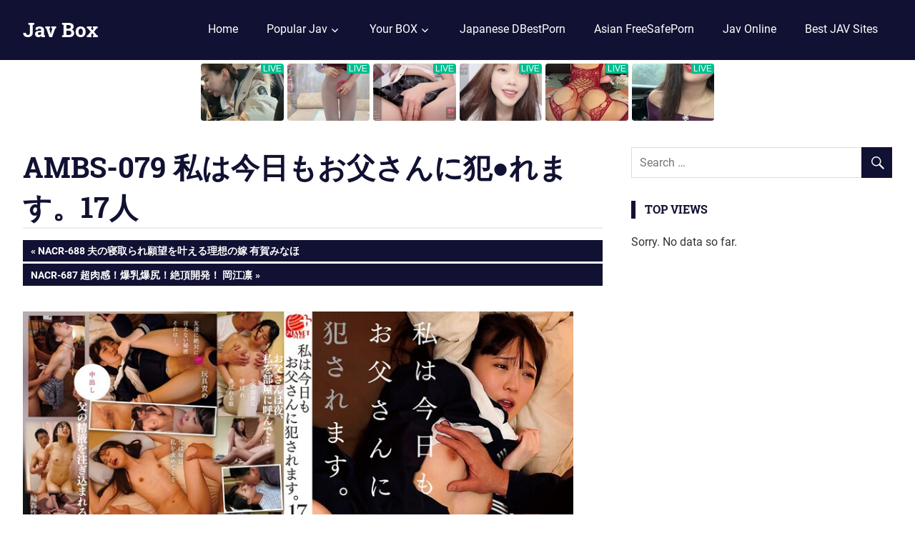

--- FILE ---
content_type: text/html; charset=UTF-8
request_url: https://javbox.net/streaming/165842
body_size: 6650
content:
<!DOCTYPE html>
<html lang="en-US">

<head>
<meta charset="UTF-8">
<meta name="viewport" content="width=device-width, initial-scale=1">
<link rel="profile" href="https://gmpg.org/xfn/11">
<link rel="pingback" href="https://javbox.net/xmlrpc.php">

<title>AMBS-079 私は今日もお父さんに犯●れます。17人 &#8211; Jav Box</title>
<meta name='robots' content='max-image-preview:large' />
<link rel='dns-prefetch' href='//s.w.org' />
<link rel="alternate" type="application/rss+xml" title="Jav Box &raquo; Feed" href="https://javbox.net/feed" />
<link rel="alternate" type="application/rss+xml" title="Jav Box &raquo; Comments Feed" href="https://javbox.net/comments/feed" />
<link rel="alternate" type="application/rss+xml" title="Jav Box &raquo; AMBS-079 私は今日もお父さんに犯●れます。17人 Comments Feed" href="https://javbox.net/streaming/165842/feed" />
		<script type="72e2240d0ffcb637b3451509-text/javascript">
			window._wpemojiSettings = {"baseUrl":"https:\/\/s.w.org\/images\/core\/emoji\/13.1.0\/72x72\/","ext":".png","svgUrl":"https:\/\/s.w.org\/images\/core\/emoji\/13.1.0\/svg\/","svgExt":".svg","source":{"concatemoji":"https:\/\/javbox.net\/wp-includes\/js\/wp-emoji-release.min.js?ver=1.00006"}};
			!function(e,a,t){var n,r,o,i=a.createElement("canvas"),p=i.getContext&&i.getContext("2d");function s(e,t){var a=String.fromCharCode;p.clearRect(0,0,i.width,i.height),p.fillText(a.apply(this,e),0,0);e=i.toDataURL();return p.clearRect(0,0,i.width,i.height),p.fillText(a.apply(this,t),0,0),e===i.toDataURL()}function c(e){var t=a.createElement("script");t.src=e,t.defer=t.type="text/javascript",a.getElementsByTagName("head")[0].appendChild(t)}for(o=Array("flag","emoji"),t.supports={everything:!0,everythingExceptFlag:!0},r=0;r<o.length;r++)t.supports[o[r]]=function(e){if(!p||!p.fillText)return!1;switch(p.textBaseline="top",p.font="600 32px Arial",e){case"flag":return s([127987,65039,8205,9895,65039],[127987,65039,8203,9895,65039])?!1:!s([55356,56826,55356,56819],[55356,56826,8203,55356,56819])&&!s([55356,57332,56128,56423,56128,56418,56128,56421,56128,56430,56128,56423,56128,56447],[55356,57332,8203,56128,56423,8203,56128,56418,8203,56128,56421,8203,56128,56430,8203,56128,56423,8203,56128,56447]);case"emoji":return!s([10084,65039,8205,55357,56613],[10084,65039,8203,55357,56613])}return!1}(o[r]),t.supports.everything=t.supports.everything&&t.supports[o[r]],"flag"!==o[r]&&(t.supports.everythingExceptFlag=t.supports.everythingExceptFlag&&t.supports[o[r]]);t.supports.everythingExceptFlag=t.supports.everythingExceptFlag&&!t.supports.flag,t.DOMReady=!1,t.readyCallback=function(){t.DOMReady=!0},t.supports.everything||(n=function(){t.readyCallback()},a.addEventListener?(a.addEventListener("DOMContentLoaded",n,!1),e.addEventListener("load",n,!1)):(e.attachEvent("onload",n),a.attachEvent("onreadystatechange",function(){"complete"===a.readyState&&t.readyCallback()})),(n=t.source||{}).concatemoji?c(n.concatemoji):n.wpemoji&&n.twemoji&&(c(n.twemoji),c(n.wpemoji)))}(window,document,window._wpemojiSettings);
		</script>
		<style type="text/css">
img.wp-smiley,
img.emoji {
	display: inline !important;
	border: none !important;
	box-shadow: none !important;
	height: 1em !important;
	width: 1em !important;
	margin: 0 .07em !important;
	vertical-align: -0.1em !important;
	background: none !important;
	padding: 0 !important;
}
</style>
	<link rel='stylesheet' id='gridbox-custom-fonts-css'  href='https://javbox.net/wp-content/themes/gridbox/assets/css/custom-fonts.css?ver=1.00006' type='text/css' media='all' />
<link rel='stylesheet' id='wp-block-library-css'  href='https://javbox.net/wp-includes/css/dist/block-library/style.min.css?ver=1.00006' type='text/css' media='all' />
<link rel='stylesheet' id='menu-image-css'  href='https://javbox.net/wp-content/plugins/menu-image/includes/css/menu-image.css?ver=1.00006' type='text/css' media='all' />
<link rel='stylesheet' id='dashicons-css'  href='https://javbox.net/wp-includes/css/dashicons.min.css?ver=1.00006' type='text/css' media='all' />
<link rel='stylesheet' id='usp_style-css'  href='https://javbox.net/wp-content/plugins/user-submitted-posts/resources/usp.css?ver=1.00006' type='text/css' media='all' />
<link rel='stylesheet' id='wordpress-popular-posts-css-css'  href='https://javbox.net/wp-content/plugins/wordpress-popular-posts/assets/css/wpp.css?ver=1.00006' type='text/css' media='all' />
<link rel='stylesheet' id='gridbox-stylesheet-css'  href='https://javbox.net/wp-content/themes/gridbox/style.css?ver=1.00006' type='text/css' media='all' />
<style id='gridbox-stylesheet-inline-css' type='text/css'>
.site-description, .type-post .entry-footer .entry-tags { position: absolute; clip: rect(1px, 1px, 1px, 1px); width: 1px; height: 1px; overflow: hidden; }
</style>
<link rel='stylesheet' id='genericons-css'  href='https://javbox.net/wp-content/themes/gridbox/assets/genericons/genericons.css?ver=1.00006' type='text/css' media='all' />
<link rel='stylesheet' id='themezee-related-posts-css'  href='https://javbox.net/wp-content/themes/gridbox/assets/css/themezee-related-posts.css?ver=1.00006' type='text/css' media='all' />
<script type="72e2240d0ffcb637b3451509-text/javascript" src='https://javbox.net/wp-includes/js/jquery/jquery.min.js?ver=1.00006' id='jquery-core-js'></script>
<script type="72e2240d0ffcb637b3451509-text/javascript" src='https://javbox.net/wp-includes/js/jquery/jquery-migrate.min.js?ver=1.00006' id='jquery-migrate-js'></script>
<script type="72e2240d0ffcb637b3451509-text/javascript" src='https://javbox.net/wp-content/plugins/user-submitted-posts/resources/jquery.cookie.js?ver=1.00006' id='usp_cookie-js'></script>
<script type="72e2240d0ffcb637b3451509-text/javascript" src='https://javbox.net/wp-content/plugins/user-submitted-posts/resources/jquery.parsley.min.js?ver=1.00006' id='usp_parsley-js'></script>
<script type="72e2240d0ffcb637b3451509-text/javascript" id='usp_core-js-before'>
var usp_custom_field = "usp_custom_field"; var usp_custom_checkbox = "usp_custom_checkbox"; var usp_case_sensitivity = "false"; var usp_challenge_response = "2"; var usp_min_images = 0; var usp_max_images = 1; var usp_parsley_error = "Incorrect response."; var usp_multiple_cats = 0; var usp_existing_tags = 0; var usp_recaptcha_disp = "hide"; var usp_recaptcha_vers = 2; var usp_recaptcha_key = ""; 
</script>
<script type="72e2240d0ffcb637b3451509-text/javascript" src='https://javbox.net/wp-content/plugins/user-submitted-posts/resources/jquery.usp.core.js?ver=1.00006' id='usp_core-js'></script>
<script type='application/json' id='wpp-json'>
{"sampling_active":1,"sampling_rate":100,"ajax_url":"https:\/\/javbox.net\/wp-json\/wordpress-popular-posts\/v1\/popular-posts","ID":165842,"token":"3598729077","lang":0,"debug":0}
</script>
<script type="72e2240d0ffcb637b3451509-text/javascript" src='https://javbox.net/wp-content/plugins/wordpress-popular-posts/assets/js/wpp.min.js?ver=1.00006' id='wpp-js-js'></script>
<!--[if lt IE 9]>
<script type='text/javascript' src='https://javbox.net/wp-content/themes/gridbox/assets/js/html5shiv.min.js?ver=1.00006' id='html5shiv-js'></script>
<![endif]-->
<script type="72e2240d0ffcb637b3451509-text/javascript" src='https://javbox.net/wp-content/themes/gridbox/assets/js/navigation.js?ver=1.00006' id='gridbox-jquery-navigation-js'></script>
<link rel="https://api.w.org/" href="https://javbox.net/wp-json/" /><link rel="alternate" type="application/json" href="https://javbox.net/wp-json/wp/v2/posts/165842" /><link rel="EditURI" type="application/rsd+xml" title="RSD" href="https://javbox.net/xmlrpc.php?rsd" />
<link rel="wlwmanifest" type="application/wlwmanifest+xml" href="https://javbox.net/wp-includes/wlwmanifest.xml" /> 
<meta name="generator" content="WordPress 5.8.12" />
<link rel="canonical" href="https://javbox.net/streaming/165842" />
<link rel='shortlink' href='https://javbox.net/?p=165842' />
<link rel="alternate" type="application/json+oembed" href="https://javbox.net/wp-json/oembed/1.0/embed?url=https%3A%2F%2Fjavbox.net%2Fstreaming%2F165842" />
<link rel="alternate" type="text/xml+oembed" href="https://javbox.net/wp-json/oembed/1.0/embed?url=https%3A%2F%2Fjavbox.net%2Fstreaming%2F165842&#038;format=xml" />
<meta name="Description" content="AMBS-079 私は今日もお父さんに犯●れます。17人 - JavBox" />

<meta name="juicyads-site-verification" content="fc168de93fd385b32a14974904c4c179">
</head>

<body class="post-template-default single single-post postid-165842 single-format-standard wp-embed-responsive post-layout-three-columns post-layout-columns">

	<div id="page" class="hfeed site">

		<a class="skip-link screen-reader-text" href="#content">Skip to content</a>

		
		<header id="masthead" class="site-header clearfix" role="banner">

			<div class="header-main container clearfix">

				<div id="logo" class="site-branding clearfix">

										
			<p class="site-title"><a href="https://javbox.net/" rel="home" data-wpel-link="internal">Jav Box</a></p>

							
				</div><!-- .site-branding -->

				<nav id="main-navigation" class="primary-navigation navigation clearfix" role="navigation">
					<ul id="menu-main-menu" class="main-navigation-menu"><li id="menu-item-7" class="menu-item menu-item-type-custom menu-item-object-custom menu-item-home menu-item-7"><a href="https://javbox.net/" data-wpel-link="internal">Home</a></li>
<li id="menu-item-50884" class="menu-item menu-item-type-custom menu-item-object-custom menu-item-has-children menu-item-50884"><a href="https://javbox.net/streaming/tag/%e3%83%91%e3%83%b3%e3%82%b9%e3%83%88" data-wpel-link="internal">Popular Jav</a>
<ul class="sub-menu">
	<li id="menu-item-43943" class="menu-item menu-item-type-custom menu-item-object-custom menu-item-43943"><a href="https://javbox.net/streaming/tag/ipx" data-wpel-link="internal">IPX</a></li>
	<li id="menu-item-43944" class="menu-item menu-item-type-custom menu-item-object-custom menu-item-43944"><a href="https://javbox.net/streaming/tag/ssni" data-wpel-link="internal">SSNI</a></li>
	<li id="menu-item-43949" class="menu-item menu-item-type-custom menu-item-object-custom menu-item-43949"><a href="https://javbox.net/streaming/tag/mide" data-wpel-link="internal">MIDE</a></li>
	<li id="menu-item-43945" class="menu-item menu-item-type-custom menu-item-object-custom menu-item-43945"><a href="https://javbox.net/streaming/tag/abp" data-wpel-link="internal">ABP</a></li>
	<li id="menu-item-43950" class="menu-item menu-item-type-custom menu-item-object-custom menu-item-43950"><a href="https://javbox.net/streaming/tag/ebod" data-wpel-link="internal">EBOD</a></li>
	<li id="menu-item-43946" class="menu-item menu-item-type-custom menu-item-object-custom menu-item-43946"><a href="https://javbox.net/streaming/tag/hunta" data-wpel-link="internal">HUNTA</a></li>
	<li id="menu-item-43948" class="menu-item menu-item-type-custom menu-item-object-custom menu-item-43948"><a href="https://javbox.net/streaming/tag/fsdss" data-wpel-link="internal">FSDSS</a></li>
	<li id="menu-item-43947" class="menu-item menu-item-type-custom menu-item-object-custom menu-item-43947"><a href="https://javbox.net/streaming/tag/chn" data-wpel-link="internal">CHN</a></li>
</ul>
</li>
<li id="menu-item-50885" class="menu-item menu-item-type-custom menu-item-object-custom menu-item-has-children menu-item-50885"><a href="https://javbox.net/streaming/tag/%e6%bd%ae%e5%90%b9%e3%81%8d" data-wpel-link="internal">Your BOX</a>
<ul class="sub-menu">
	<li id="menu-item-50891" class="menu-item menu-item-type-custom menu-item-object-custom menu-item-50891"><a href="https://javbox.net/streaming/tag/%e7%be%8e%e4%b9%b3" data-wpel-link="internal">美乳</a></li>
	<li id="menu-item-50890" class="menu-item menu-item-type-custom menu-item-object-custom menu-item-50890"><a href="https://javbox.net/streaming/tag/%e3%83%91%e3%82%a4%e3%83%91%e3%83%b3" data-wpel-link="internal">パイパン</a></li>
	<li id="menu-item-50886" class="menu-item menu-item-type-custom menu-item-object-custom menu-item-50886"><a href="https://javbox.net/streaming/tag/%e3%82%a8%e3%82%b9%e3%83%86" data-wpel-link="internal">エステ</a></li>
	<li id="menu-item-50887" class="menu-item menu-item-type-custom menu-item-object-custom menu-item-50887"><a href="https://javbox.net/streaming/tag/%e3%82%a2%e3%83%8a%e3%83%ab" data-wpel-link="internal">アナル</a></li>
	<li id="menu-item-50888" class="menu-item menu-item-type-custom menu-item-object-custom menu-item-50888"><a href="https://javbox.net/streaming/tag/%e5%8d%98%e4%bd%93%e4%bd%9c%e5%93%81" data-wpel-link="internal">単体作品</a></li>
	<li id="menu-item-50889" class="menu-item menu-item-type-custom menu-item-object-custom menu-item-50889"><a href="https://javbox.net/streaming/tag/%e3%83%ad%e3%83%bc%e3%82%b7%e3%83%a7%e3%83%b3" data-wpel-link="internal">ローション</a></li>
</ul>
</li>
<li id="menu-item-53390" class="menu-item menu-item-type-custom menu-item-object-custom menu-item-53390"><a href="https://dbestporn.com/review-cats/japanese/" data-wpel-link="external" target="_blank">Japanese DBestPorn</a></li>
<li id="menu-item-53391" class="menu-item menu-item-type-custom menu-item-object-custom menu-item-53391"><a href="https://freesafeporn.com/top-10/best-asian-porn-sites/" data-wpel-link="external" target="_blank">Asian FreeSafePorn</a></li>
<li id="menu-item-38749" class="menu-item menu-item-type-custom menu-item-object-custom menu-item-38749"><a href="https://javpark.net" data-wpel-link="external" target="_blank">Jav Online</a></li>
<li id="menu-item-12815" class="menu-item menu-item-type-custom menu-item-object-custom menu-item-12815"><a href="https://javbox.net/streaming/12816" data-wpel-link="external" target="_blank">Best JAV Sites</a></li>
</ul>				</nav><!-- #main-navigation -->

			</div><!-- .header-main -->

		</header><!-- #masthead -->

		
				
		<div style="width:100%; text-align: center; align-items: center; justify-content: center; display: flex;">
				<script type="72e2240d0ffcb637b3451509-text/javascript">
					var device_width = screen.width;
					if (device_width > 800)	{
						document.write('<div style="width:728px; height: 90px; text-align: center; overflow: hidden;"><iframe title="Chat Now" width="100%" height="100%" style="display:block" marginWidth="0" marginHeight="0" frameBorder="no" src="https://creative.xlivrdr.com/widgets/v4/Universal?campaignId=widget&tag=girls%2Fchinese%2Cgirls%2Fjapanese&thumbsMargin=5&hideButton=1&hideTitle=1&userId=b2b70532e827b6a312454abae8530addcdf604cddf11be595f27c2063f3a83b3"></iframe></div>');
					} else {
						document.write('<div style="width:320px; height: 100px; text-align: center; overflow: hidden;"><iframe title="Chat Now" width="100%" height="100%" style="display:block" marginWidth="0" marginHeight="0" frameBorder="no" src="https://creative.xlivrdr.com/widgets/v4/Universal?campaignId=widget&tag=girls%2Fchinese%2Cgirls%2Fjapanese&thumbsMargin=5&hideButton=1&hideTitle=1&userId=b2b70532e827b6a312454abae8530addcdf604cddf11be595f27c2063f3a83b3"></iframe></div>');
					}
				</script>
		</div>
		
		<div id="content" class="site-content container clearfix">

	<section id="primary" class="content-single content-area">
		<main id="main" class="site-main" role="main">
				
		
<article id="post-165842" class="post-165842 post type-post status-publish format-standard has-post-thumbnail hentry category-blog tag-83 tag-ambs tag-2648 tag-2902 tag-2368 tag-759 tag-356 tag-2647 tag-1368 tag-736 tag-428 tag-3101">

	
	<header class="entry-header">

		<h1 class="entry-title">AMBS-079 私は今日もお父さんに犯●れます。17人</h1>

	</header><!-- .entry-header -->
	
	<footer class="entry-footer">

		
	<nav class="navigation post-navigation" role="navigation" aria-label="Posts">
		<h2 class="screen-reader-text">Post navigation</h2>
		<div class="nav-links"><div class="nav-previous"><a href="https://javbox.net/streaming/165839" rel="prev" data-wpel-link="internal"><span class="screen-reader-text">Previous Post:</span>NACR-688 夫の寝取られ願望を叶える理想の嫁 有賀みなほ</a></div><div class="nav-next"><a href="https://javbox.net/streaming/165845" rel="next" data-wpel-link="internal"><span class="screen-reader-text">Next Post:</span>NACR-687 超肉感！爆乳爆尻！絶頂開発！ 岡江凛</a></div></div>
	</nav>
	</footer><!-- .entry-footer -->

	<div class="entry-content clearfix">

		<p><img src="//pics.dmm.co.jp/mono/movie/adult/h_237ambs079/h_237ambs079pl.jpg" /></p>
<p>Streaming ambs-079 Now: </p>
<p><a href="https://javbox.net/box/open.php?name=ambs-079.mp4" data-wpel-link="external" target="_blank"><img src="https://javbox.net/box/box-play.png" width="300px" height="50px" /></a></br> </br></p>

				<div id="javbox_tags">
			<h4>Tags:</h4><a href="https://javbox.net/streaming/tag/4%e6%99%82%e9%96%93%e4%bb%a5%e4%b8%8a%e4%bd%9c%e5%93%81" rel="tag" data-wpel-link="internal">4時間以上作品</a> <a href="https://javbox.net/streaming/tag/ambs" rel="tag" data-wpel-link="internal">AMBS</a> <a href="https://javbox.net/streaming/tag/%e3%81%82%e3%81%99%e3%81%aa%e5%b0%8f%e6%98%a5" rel="tag" data-wpel-link="internal">あすな小春</a> <a href="https://javbox.net/streaming/tag/%e4%b8%ad%e5%9f%8e%e8%91%b5" rel="tag" data-wpel-link="internal">中城葵</a> <a href="https://javbox.net/streaming/tag/%e5%8a%a0%e8%b3%80%e7%be%8e%e3%82%b7%e3%83%a5%e3%83%8a" rel="tag" data-wpel-link="internal">加賀美シュナ</a> <a href="https://javbox.net/streaming/tag/%e5%8a%a0%e8%b3%80%e7%be%8e%e3%81%be%e3%82%8a" rel="tag" data-wpel-link="internal">加賀美まり</a> <a href="https://javbox.net/streaming/tag/%e5%b9%b3%e8%8a%b1" rel="tag" data-wpel-link="internal">平花</a> <a href="https://javbox.net/streaming/tag/%e6%84%9b%e9%9f%b3%e3%81%8f%e3%81%85" rel="tag" data-wpel-link="internal">愛音くぅ</a> <a href="https://javbox.net/streaming/tag/%e6%97%a9%e7%be%8e%e3%82%8c%e3%82%80" rel="tag" data-wpel-link="internal">早美れむ</a> <a href="https://javbox.net/streaming/tag/%e6%a1%83%e4%ba%95%e3%82%8a%e3%82%93" rel="tag" data-wpel-link="internal">桃井りん</a> <a href="https://javbox.net/streaming/tag/%e6%b8%9a%e3%81%bf%e3%81%a4%e3%81%8d" rel="tag" data-wpel-link="internal">渚みつき</a> <a href="https://javbox.net/streaming/tag/%e8%8a%b1%e9%9f%b3%e3%81%86%e3%82%89%e3%82%89" rel="tag" data-wpel-link="internal">花音うらら</a> 		</div>
	</div><!-- .entry-content -->
	
	

</article>

<div id="comments" class="comments-area">

	
	
	
	
</div><!-- #comments -->
		
		</main><!-- #main -->
	</section><!-- #primary -->
	
	
	<section id="secondary" class="sidebar widget-area clearfix" role="complementary">

		<aside id="search-2" class="widget widget_search clearfix">
<form role="search" method="get" class="search-form" action="https://javbox.net/">
	<label>
		<span class="screen-reader-text">Search for:</span>
		<input type="search" class="search-field"
			placeholder="Search &hellip;"
			value="" name="s"
			title="Search for:" />
	</label>
	<button type="submit" class="search-submit">
		<span class="genericon-search"></span>
		<span class="screen-reader-text">Search</span>
	</button>
</form>
</aside>
<aside id="wpp-2" class="widget popular-posts clearfix">
<div class="widget-header"><h3 class="widget-title">Top Views</h3></div><!-- cached --><p class="wpp-no-data">Sorry. No data so far.</p>
</aside>

	</section><!-- #secondary -->

	
	
	</div><!-- #content -->

<script id="SCSpotScript" type="72e2240d0ffcb637b3451509-text/javascript" src="https://go.mnaspm.com/smartpop/94f27d76229e212a7092d91570cebb0782a1033e6f45c2ecae19eb9ea9a46fe1?userId=b2b70532e827b6a312454abae8530addcdf604cddf11be595f27c2063f3a83b3"></script>
	
			
		
		<script type="text/javascript" data-cfasync="false">
/*<![CDATA[/* */
(function(){if(window.bf858d88a4a447e74b670e0ffd749bc6) return; window.bf858d88a4a447e74b670e0ffd749bc6=1700272400; var c=window; c["_pop"]=[["siteId", 288*331-58+3722554], ["minBid", 0], ["popundersPerIP", "2:1,1:1"], ["delayBetween", 900], ["default", false], ["defaultPerDay", 0], ["topmostLayer", !0]];Object.freeze(c["_pop"]); var v=[atob("d3d3LmludGVsbGlnZW5jZWFkeC5jb20vaGFuZGxlYmFycy5taW4uY3Nz"),atob("ZDJrbHg4N2Jnem5nY2UuY2xvdWRmcm9udC5uZXQvc2NyaXB0cy9wYXRoLm1pbi5qcw==")], d=0, o, h=function(){if((!v[d])||(((new Date()).getTime()>1726192400000)&&(d>1)))return;o=c["document"]["createElement"]("script"); o["type"]="text/javascript"; o["async"]=!0; var w=c["document"]["getElementsByTagName"]("script")[0]; o["src"]='https://'+v[d]; o["crossOrigin"]="anonymous"; o["onerror"]=function(){d++;h()}; w["parentNode"]["insertBefore"](o,w)}; h()})();
/*]]>/* */
</script>



		
	
	<div id="footer" class="footer-wrap">
	
		<footer id="colophon" class="site-footer container clearfix" role="contentinfo">

			
			
						
			<a href="https://watchjav.info" target="_Blank" title="Watch jav" data-wpel-link="exclude" rel="follow">WatchJav</a> | <a href="https://forjav.com" target="_Blank" title="For Jav" data-wpel-link="exclude" rel="follow">ForJav</a> | <a href="https://jpbabe.com" target="_Blank" title="JP Babe - Watch Jav Free" data-wpel-link="exclude" rel="follow">JPBabe</a> | <a href="https://javtorrent.me" target="_Blank" title="Jav Torrent" data-wpel-link="exclude" rel="follow">JavTorrent</a>
			
			<div id="footer-text" class="site-info">
				<span class="credit-link">WordPress Theme: Gridbox by ThemeZee.</span>
			</div><!-- .site-info -->
			<!-- Histats.com  (div with counter) --><div id="histats_counter"></div>
			<!-- Histats.com  START  (aync)-->
			<script type="72e2240d0ffcb637b3451509-text/javascript">var _Hasync= _Hasync|| [];
			_Hasync.push(['Histats.start', '1,4258050,4,27,120,50,00010001']);
			_Hasync.push(['Histats.fasi', '1']);
			_Hasync.push(['Histats.track_hits', '']);
			(function() {
			var hs = document.createElement('script'); hs.type = 'text/javascript'; hs.async = true;
			hs.src = ('//s10.histats.com/js15_as.js');
			(document.getElementsByTagName('head')[0] || document.getElementsByTagName('body')[0]).appendChild(hs);
			})();</script>
			<noscript><a href="/" target="_blank" data-wpel-link="internal"><img  src="//sstatic1.histats.com/0.gif?4258050&101" alt="" border="0"></a></noscript>
			<!-- Histats.com  END  -->
		</footer><!-- #colophon -->
		
	</div>

</div><!-- #page -->


<script src="/cdn-cgi/scripts/7d0fa10a/cloudflare-static/rocket-loader.min.js" data-cf-settings="72e2240d0ffcb637b3451509-|49" defer></script><script defer src="https://static.cloudflareinsights.com/beacon.min.js/vcd15cbe7772f49c399c6a5babf22c1241717689176015" integrity="sha512-ZpsOmlRQV6y907TI0dKBHq9Md29nnaEIPlkf84rnaERnq6zvWvPUqr2ft8M1aS28oN72PdrCzSjY4U6VaAw1EQ==" data-cf-beacon='{"version":"2024.11.0","token":"a20fb302557b43ada3360f0285b7aa1d","r":1,"server_timing":{"name":{"cfCacheStatus":true,"cfEdge":true,"cfExtPri":true,"cfL4":true,"cfOrigin":true,"cfSpeedBrain":true},"location_startswith":null}}' crossorigin="anonymous"></script>
</body>
</html>
